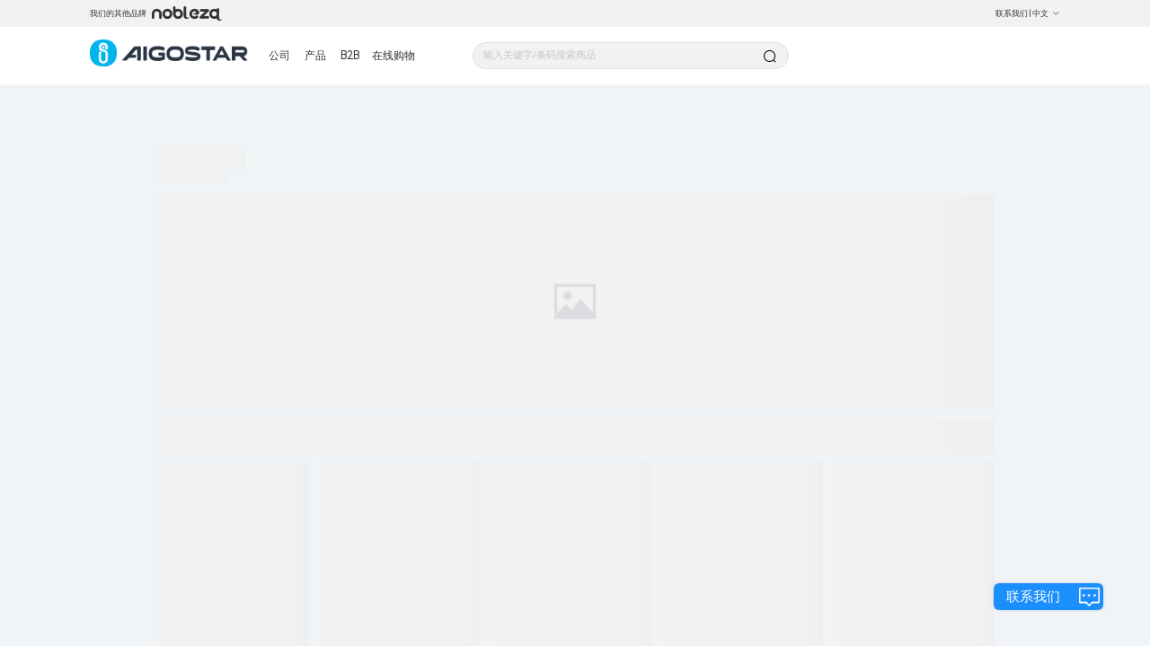

--- FILE ---
content_type: text/javascript; charset=utf-8
request_url: https://aigo-ow.oss-accelerate.aliyuncs.com/assets/1ed0129.js
body_size: 23212
content:
(window.webpackJsonp=window.webpackJsonp||[]).push([[81,52,54],{1077:function(t,e,s){t.exports=s.p+"img/11bbb7c.webp"},1078:function(t,e){t.exports="[data-uri]"},1079:function(t,e){t.exports="[data-uri]"},1080:function(t,e,s){"use strict";s(912)},1164:function(t,e,s){"use strict";s.r(e);var a=s(49),r=s(5),i=(s(23),s(25),s(60),s(20),s(710),s(27),s(241),s(42),s(52),s(41),s(61),s(51),s(22),s(7)),o=s(6),n=s(857),c=s(858),l=s(0),u={name:"productCategory",scrollToTop:!0,layout:o.g,components:{productCategorySimple:n.default,productCategoryCellList:c.default},head:function(){return Object(o.e)(this,this.seo)},data:function(){return{brandCode:l.a.brandCode,country:this.$cookies.get("country")||this.$route.params.country,loading:!0,page:"",defaultProps:{children:"childNote",label:"title"},goodsList:{totalResult:0,aggClassify:null,goodsClassifyDtos:null,data:[]},seo:{},sortList:[{name:"new",sortType:"MARKET_TIME",status:""}],classifyTree:[],classifyChildren:[],activeNames:["1","2","3","4"],isSimple:!1,isActive:!0,isShowFilter:!1,tagActiveName:"0",caretNum:0,searchFilterList:[],defaultParams:{page:1,size:20,countryCode:this.$cookies.get("countryCode")||"US",brandCode:this.$cookies.get("brandCode"),sortRule:null,goodsClassifyId:"",stockStatus:"ALL"},searchParams:{page:1,size:20,stockStatus:"ALL",sortRule:null,goodsClassifyId:"",aggregateCategory:!0,aggregateAttribute:!0},chapterlist:[],productImg:"",searchNone:s(1077),PriceRange:[2,6],marks:{2:"2",6:"6"},simpleIcon:s(1078),cellIcon:s(1079),isSimpleActive:"cell"}},asyncData:function(t){return Object(r.a)(regeneratorRuntime.mark((function e(){var s;return regeneratorRuntime.wrap((function(e){for(;;)switch(e.prev=e.next){case 0:return e.next=2,i.a.serviceGet("/official/v1.0/home/seo",{url:t.route.path},t);case 2:return s=e.sent,e.abrupt("return",{seo:s.id?s:{}});case 4:case"end":return e.stop()}}),e)})))()},computed:{sidebarTreeList:function(){if(this.isSearch){return this.goodsList.goodsClassifyDtos?this.goodsList.goodsClassifyDtos:[]}return this.classifyChildren},isList:function(){return-1!=Object.keys(this.$route.query).indexOf("classifyId")},isSearch:function(){return-1!=Object.keys(this.$route.query).indexOf("key")},toHome:function(){var t=this.$cookies.get("brandCode");return"Mexico"===l.a.brandCode?"/indexMex/".concat(this.country):"AigoStar"==t||null==t||"Unico"===l.a.brandCode?"/index/".concat(this.country):"/nobleza/".concat(this.country)}},created:function(){},mounted:function(){console.info(1111),this.page=this.$route.query.page?parseInt(this.$route.query.page):1,this.isSearch?(this.page&&(this.searchParams.page=this.page,this.searchParams.goodsClassifyId=this.$route.query.classifyId?this.$route.query.classifyId:"",this.searchParams.sortRule=this.$route.query.sortRule?JSON.parse(this.$route.query.sortRule):null,this.searchParams.stockStatus=this.$route.query.stockStatus?this.$route.query.stockStatus:"ALL"),this.getSearchGoodsList()):(this.page&&(this.defaultParams.page=this.page,this.defaultParams.sortRule=this.$route.query.sortRule?JSON.parse(this.$route.query.sortRule):null,this.defaultParams.stockStatus=this.$route.query.stockStatus?this.$route.query.stockStatus:"ALL"),this.getTree(),this.isShowFilter=!1,this.defaultParams.goodsClassifyId=this.$route.query.classifyId)},methods:{currentChange:function(t){this.$route.query;var e=Object.assign({},this.$route.query);e.page=t,this.isSearch?(this.searchParams.page=t,this.getSearchGoodsList(),e.sortRule=JSON.stringify(this.searchParams.sortRule),e.stockStatus=this.searchParams.stockStatus):(this.defaultParams.page=t,""==this.defaultParams.goodsClassifyId&&(this.defaultParams.goodsClassifyId=e.classifyId||this.classifyTree[0].goodsClassifyId),e.sortRule=JSON.stringify(this.defaultParams.sortRule),e.stockStatus=this.defaultParams.stockStatus,this.getGoodsList()),this.$router.replace({query:e})},handleNodeClick:function(t){this.sortList.forEach((function(t,e){t.status=""})),this.isShowFilter=!t.childNote,this.isActive=!0,this.isSearch?(this.searchParams.sortRule=null,this.searchParams.page=1,this.searchParams.goodsClassifyId=t.goodsClassifyId,this.getSearchGoodsList()):(this.defaultParams.goodsParameterList=[],this.defaultParams.sortRule=null,this.defaultParams.goodsClassifyId=t.goodsClassifyId,this.defaultParams.page=1,this.getGoodsList());this.$route.query;var e=Object.assign({},this.$route.query);e.classifyId=t.goodsClassifyId,e.page=1;var s=Object.assign({},this.$route.params);s.country=this.$cookies.get("country")||this.$route.params.country,this.$router.replace({params:s,query:e})},getGoodsList:function(){var t=this;return Object(r.a)(regeneratorRuntime.mark((function e(){var s;return regeneratorRuntime.wrap((function(e){for(;;)switch(e.prev=e.next){case 0:return e.prev=0,t.loading=!0,t.goodsList.totalResult=0,e.next=5,t.$store.dispatch("getProductList",t.defaultParams);case 5:s=e.sent,t.goodsList=s,s&&s.aggParamGroup&&s.aggParamGroup.length>0&&t.goodsList.aggParamGroup.forEach((function(e){e.paramValueList.forEach((function(e){t.searchFilterList.forEach((function(t){t.parameterIdParameterValue==e.parameterIdParameterValue&&(e.isCheck=!0,console.log(e.parameterValue))}))}))})),t.$$nextTick((function(){window.scrollTo({top:0,behavior:"smooth"})})),t.loading=!1,e.next=15;break;case 12:e.prev=12,e.t0=e.catch(0),t.loading=!1;case 15:case"end":return e.stop()}}),e,null,[[0,12]])})))()},getTree:function(){var t=this;return Object(r.a)(regeneratorRuntime.mark((function e(){var s,a,r,i,o,n,c,l;return regeneratorRuntime.wrap((function(e){for(;;)switch(e.prev=e.next){case 0:return e.prev=0,t.loading=!0,i="0",o=-1,n=t.$route.query,t.goodsList.totalResult=0,e.next=8,t.$store.dispatch("getClassifyTree",{homePage:!0});case 8:c=e.sent,o=c.findIndex((function(t){var e;return t.goodsClassifyId===(n.pid?n.pid:null==c||null===(e=c[0])||void 0===e?void 0:e.goodsClassifyId)})),i=o&&-1!==o?String(o):"0",l=-1==o?null==c||null===(s=c[0])||void 0===s?void 0:s.goodsClassifyId:n.pid||(null==c||null===(a=c[0])||void 0===a?void 0:a.goodsClassifyId),Promise.allSettled([t.$store.dispatch("getProductList",{page:t.page?t.page:1,size:20,countryCode:t.$cookies.get("countryCode")||"US",brandCode:t.$cookies.get("brandCode")||"AigoStar",sortRule:t.defaultParams.sortRule,goodsClassifyId:n.classifyId||(null==c||null===(r=c[0])||void 0===r?void 0:r.goodsClassifyId),stockStatus:t.defaultParams.stockStatus}),t.$store.dispatch("getFullTree",{id:l})]).then((function(e){var s="fulfilled"===e[0].status?e[0].value:{data:[]},a="fulfilled"===e[1].status?e[1].value:[];t.classifyTree=c,t.classifyChildren=a?a.childNote:[],t.tagActiveName=i,t.productImg=null==a?void 0:a.backgroundImage,t.goodsList=s,t.loading=!1,t.isNoDataTurnPage1(s.data),t.isShowFilter=!0})).catch((function(e){t.loading=!1})),e.next=17;break;case 15:e.prev=15,e.t0=e.catch(0);case 17:case"end":return e.stop()}}),e,null,[[0,15]])})))()},isNoDataTurnPage1:function(t){if(1!=this.page&&0==t.length){var e=this.$route.query;e.page=1;var s=this.$cookies.get("country")||this.$route.params.country;window.location.href="/".concat(s,"/productCategory?").concat(Object(o.i)(e))}},getSearchGoodsList:function(){var t=this;return Object(r.a)(regeneratorRuntime.mark((function e(){var s,a,r;return regeneratorRuntime.wrap((function(e){for(;;)switch(e.prev=e.next){case 0:return e.prev=0,t.loading=!0,s=Object.assign(t.searchParams,{queryString:t.$route.query.key}),t.goodsList.totalResult=0,e.next=6,t.$store.dispatch("getGoodsSearch",s);case 6:a=e.sent,t.goodsList=a,a&&a.aggParamGroup&&a.aggParamGroup.length>0&&(r=[],a.aggParamGroup.map((function(t,e){r.push(String(e+1))})),t.activeNames=r),t.goodsList.aggParamGroup.forEach((function(e){e.paramValueList.forEach((function(e){t.searchFilterList.forEach((function(t){t.parameterIdParameterValue==e.parameterIdParameterValue&&(e.isCheck=!0,console.log(e.parameterIdParameterValue))}))}))})),t.loading=!1,e.next=16;break;case 13:e.prev=13,e.t0=e.catch(0),t.loading=!1;case 16:case"end":return e.stop()}}),e,null,[[0,13]])})))()},hasChildren:function(t){var e=this;return t.childNote instanceof Array?Math.max.apply(Math,Object(a.a)(t.childNote.map((function(t){return 1+parseInt(e.hasChildren(t))})))):0},checkBoxChange:function(t,e){var s=this;console.log(t,e),this.searchFilterList=[];this.goodsList.aggParamGroup.forEach((function(t){t.paramValueList.forEach((function(t){t.isCheck&&s.searchFilterList.push({parameterId:t.parameterId,parameterIdParameterValue:t.parameterIdParameterValue,parameterValue:t.parameterValue})}))})),Object.assign(this.searchParams,{goodsParameterList:this.searchFilterList}),Object.assign(this.defaultParams,{goodsParameterList:this.searchFilterList}),this.isSearch?this.getSearchGoodsList():this.getGoodsList()},resetFilter:function(){location.reload()},toB2B:function(){window.open("https://b2b.aigostar.com/register")},collapseChange:function(t){t.target.parentNode.nextElementSibling.style="display: block"},productTabChange:function(t){var e=this;this.sortList.forEach((function(t,e){t.status=""}));this.$nuxt.layoutName;var s=this.$cookies.get("country")||this.$route.params.country;this.isSearch||(this.defaultParams.goodsClassifyId=this.classifyTree[this.tagActiveName].goodsClassifyId,this.defaultParams.page=1,this.$router.push({path:"/".concat(s,"/productCategory"),query:{classifyId:this.classifyTree[this.tagActiveName].goodsClassifyId,pid:this.classifyTree[this.tagActiveName].goodsClassifyId}}),setTimeout((function(){e.getTree()}),0))},productCategory:function(t){this.isShowFilter=!0},caretChange:function(t,e){if(this.sortList.forEach((function(t,s){e!==s&&(t.status="")})),"sort"!=t){this.isActive=!1,0==this.sortList[e].status?this.sortList[e].status=1:this.sortList[e].status=0;var s={sortType:t.sortType,sortOrder:0==t.status?"ASC":"DESC"};Object.assign(this.defaultParams,{sortRule:s}),Object.assign(this.searchParams,{sortRule:s})}else this.isActive=!0,this.defaultParams.sortRule=null,this.searchParams.sortRule=null;this.isSearch?this.getSearchGoodsList():this.isSearch||this.getGoodsList()},listChange:function(t,e){this.isSimpleActive=e,this.isSimple="list"===e},sliderChange:function(t){this.marks={},this.marks["".concat(t[0])]=String(t[0]),this.marks["".concat(t[1])]=String(t[1])}}},d=(s(1080),s(14)),h=Object(d.a)(u,(function(){var t=this,e=t.$createElement,s=t._self._c||e;return s("div",{staticClass:"product-category"},[s("div",{class:["Mexico"==t.brandCode?"layout-header-Mex-bg":"layout-header-bg "]}),t._v(" "),s("el-skeleton",{attrs:{rows:10,loading:t.loading,animated:""}},[s("template",{slot:"template"},[s("div",{staticStyle:{width:"73%","margin-left":"13.5%","margin-top":"5rem"}},[s("el-skeleton-item",{staticStyle:{width:"100px",margin:"1.125rem 0 0rem 0",height:"2rem"}}),t._v(" "),s("el-skeleton-item",{staticStyle:{width:"80px",height:"1rem",display:"block"}}),t._v(" "),t.isSearch?t._e():s("el-skeleton-item",{staticStyle:{width:"100%",height:"20rem","margin-top":"1.125rem","margin-bottom":"0.9375rem"},attrs:{variant:"image"}}),t._v(" "),s("el-skeleton-item",{staticStyle:{width:"100%",height:"40px",display:"block",margin:"0.625rem 0rem"}}),t._v(" "),s("div",{staticStyle:{display:"flex","align-items":"stretch"}},[s("el-skeleton-item",{staticStyle:{width:"17.5rem",height:"94.45rem"}}),t._v(" "),s("div",{staticStyle:{overflow:"hidden",width:"100%"}},t._l(20,(function(t){return s("el-skeleton-item",{key:t,staticStyle:{float:"left",width:"calc(25% - 0.9375rem)",height:"18.125rem","margin-left":"0.9375rem","margin-bottom":"0.9375rem"}})})),1)],1)],1)])],2),t._v(" "),t.loading?t._e():s("div",{attrs:{id:"productCateId"}},[s("div",{staticClass:"page-title m-b-0"},[t._v(t._s(t.$t("pageTitle.product")))]),t._v(" "),s("div",{staticClass:"page-breadcrumb m-t-15"},[s("el-breadcrumb",{attrs:{separator:"/"}},[s("el-breadcrumb-item",{attrs:{to:t.toHome}},[t._v(t._s(t.$t("menu.home")))]),t._v(" "),s("el-breadcrumb-item",[s("a",{attrs:{href:"#"}},[t._v(t._s(t.$t("pageTitle.product")))])])],1)],1),t._v(" "),t.isSearch?t._e():s("div",[t.productImg?s("div",{staticClass:"product-main"},[s("div",{staticClass:"product-main-img"},[s("el-image",{attrs:{fit:"cover",src:t.productImg+"?x-oss-process=image/auto-orient,1/format,webp"},on:{contextmenu:function(t){return t.preventDefault(),function(t){t.preventDefault()}.apply(null,arguments)}}})],1)]):t._e(),t._v(" "),s("div",{staticClass:"product-category-tab-mian"},[s("el-tabs",{attrs:{stretch:""},on:{"tab-click":t.productTabChange},model:{value:t.tagActiveName,callback:function(e){t.tagActiveName=e},expression:"tagActiveName"}},t._l(t.classifyTree,(function(t,e){return s("el-tab-pane",{key:e,attrs:{label:t.title,name:""+e}})})),1)],1)]),t._v(" "),s("div",{staticClass:"product-category-main"},[s("div",{staticClass:"product-list-wrapper"},[s("div",{staticClass:"product-list-wrapper-left"},[s("div",{staticClass:"sidebar"},[s("el-tree",{attrs:{"empty-text":t.$t("news.none"),data:t.sidebarTreeList,"node-key":"goodsClassifyId",props:t.defaultProps,"highlight-current":!0,"current-node-key":t.$route.query.classifyId,"default-expand-all":""},on:{"node-click":t.handleNodeClick}})],1),t._v(" "),t.isShowFilter?s("div",[s("div",{staticClass:"filter-header"},[s("div",{staticClass:"title"},[t._v(t._s(t.$t("goods.filter")))]),t._v(" "),s("div",{staticClass:"total"},[t._v(t._s(t.$t("goods.total"))+" "),s("span",[t._v(t._s(t.goodsList.totalResult))]),t._v(" "+t._s(t.$t("goods.item")))])]),t._v(" "),s("div",{staticClass:"filter-box"},[s("el-collapse",{model:{value:t.activeNames,callback:function(e){t.activeNames=e},expression:"activeNames"}},[t.goodsList.aggMinPrice?s("el-collapse-item",{attrs:{title:"Price range",name:"0"}},[s("div",{staticClass:"p-l-r-12"},[s("el-slider",{attrs:{range:"",min:t.goodsList.aggMinPrice,max:t.goodsList.aggMaxPrice,marks:t.marks},on:{change:t.sliderChange},model:{value:t.PriceRange,callback:function(e){t.PriceRange=e},expression:"PriceRange"}})],1)]):t._e(),t._v(" "),t._l(t.goodsList.aggParamGroup,(function(e,a){return s("el-collapse-item",{key:a,attrs:{title:e.paramKey.title,name:""+(a+1)}},t._l(e.paramValueList,(function(e,a){return s("el-row",{key:a,staticClass:"product-filter-item"},[s("el-col",{attrs:{span:18}},[s("el-checkbox",{attrs:{label:e.parameterValue},on:{change:function(s){return t.checkBoxChange(e,s)}},model:{value:e.isCheck,callback:function(s){t.$set(e,"isCheck",s)},expression:"val.isCheck"}})],1)],1)})),1)}))],2),t._v(" "),s("div",{staticClass:"filter-reset"},[s("el-button",{on:{click:t.resetFilter}},[t._v(t._s(t.$t("goods.reset")))])],1)],1)]):t._e()]),t._v(" "),s("div",{staticClass:"product-list-wrapper-right"},[s("div",{staticClass:"product-sort"},[s("div",{staticClass:"product-sort-left"},[s("div",{staticClass:"cell",staticStyle:{"margin-right":"30px"}},[s("span",[t._v(t._s(t.$t("goods.sort"))+"：")]),t._v(" "),s("span",{staticClass:"cell-span",class:{cellActive:t.isActive},on:{click:function(e){return t.caretChange("sort")}}},[t._v(t._s(t.$t("goods.recommend")))])]),t._v(" "),t._l(t.sortList,(function(e,a){return s("div",{key:a,staticClass:"cell"},[s("span",[t._v(t._s(t.$t("goods."+e.name)))]),t._v(" "),s("span",{staticClass:"caret-wrapper",on:{click:function(s){return t.caretChange(e,a)}}},[s("div",{staticClass:"caret-top",class:{active:0===e.status},attrs:{value:"ASC"}}),t._v(" "),s("div",{staticClass:"caret-bottom",class:{activeb:1===e.status},attrs:{value:"DESC"}})])])}))],2),t._v(" "),s("div",{staticClass:"product-sort-right"},[s("span",{staticClass:"flex-center",class:{active:"list"===t.isSimpleActive},on:{click:function(e){return t.listChange(e,"list")}}},[s("img",{attrs:{src:t.simpleIcon,alt:""},on:{contextmenu:function(t){return t.preventDefault(),function(t){t.preventDefault()}.apply(null,arguments)}}})]),t._v(" "),s("span",{staticClass:"flex-center",class:{active:"cell"===t.isSimpleActive},on:{click:function(e){return t.listChange(e,"cell")}}},[s("img",{attrs:{src:t.cellIcon,alt:""},on:{contextmenu:function(t){return t.preventDefault(),function(t){t.preventDefault()}.apply(null,arguments)}}})])])]),t._v(" "),t.isSimple&&t.goodsList.totalResult>0?s("product-category-simple",{attrs:{productList:t.goodsList.data}}):t._e(),t._v(" "),!t.isSimple&&t.goodsList.totalResult>0?s("product-category-cell-list",{attrs:{productList:t.goodsList.data}}):t._e(),t._v(" "),0===t.goodsList.totalResult?s("div",{staticClass:"product-none"},[s("div",{staticClass:"none-box"},[s("el-image",{attrs:{src:t.searchNone},on:{contextmenu:function(t){return t.preventDefault(),function(t){t.preventDefault()}.apply(null,arguments)}}}),t._v(" "),s("div",{staticClass:"none-text"},[t._v(t._s(t.$t("goods.none")))])],1)]):t._e()],1)])]),t._v(" "),t.goodsList.totalResult>0?s("div",{staticClass:"pagination-box"},[s("el-pagination",{attrs:{layout:"prev, pager, next",total:t.goodsList.totalResult,"page-size":t.isSearch?t.searchParams.size:t.defaultParams.size,"current-page":t.isSearch?t.searchParams.page:t.defaultParams.page},on:{"current-change":t.currentChange}})],1):t._e()])],1)}),[],!1,null,"cac71c74",null);e.default=h.exports;installComponents(h,{ProductCategorySimple:s(857).default,ProductCategoryCellList:s(858).default})},666:function(t,e,s){t.exports=s.p+"img/2f7ca21.webp"},710:function(t,e,s){"use strict";var a=s(13),r=s(101).findIndex,i=s(163),o="findIndex",n=!0;o in[]&&Array(1).findIndex((function(){n=!1})),a({target:"Array",proto:!0,forced:n},{findIndex:function(t){return r(this,t,arguments.length>1?arguments[1]:void 0)}}),i(o)},786:function(t,e,s){},787:function(t,e,s){},853:function(t,e,s){"use strict";s(786)},854:function(t,e,s){"use strict";s(787)},857:function(t,e,s){"use strict";s.r(e);s(41);var a={props:{productList:{type:Array,default:function(){return[]}}},data:function(){return{title:"sds",errorImg:s(666),oss:"https://aigo-oss-mall.oss-eu-central-1.aliyuncs.com/"}},mounted:function(){},computed:{country:function(){return this.$cookies.get("country")||this.$route.params.country}},methods:{toDetails:function(t){var e,s=this.$cookies.get("country")||this.$route.params.country,a=(this.$nuxt.layoutName,this.$router.resolve({path:"/".concat(s,"/productCategory/").concat(t.goodsId),query:{pid:null===(e=this.$route.query)||void 0===e?void 0:e.pid,subBarCode:t.subBarCode}}));window.open(a.href,"_blank")}}},r=(s(853),s(14)),i=Object(r.a)(a,(function(){var t=this,e=t.$createElement,s=t._self._c||e;return s("div",{staticClass:"simple-list"},t._l(t.productList,(function(e,a){return s("div",{key:a,staticClass:"list",on:{click:function(s){return t.toDetails(e)}}},[s("div",{directives:[{name:"show",rawName:"v-show",value:e.hotSale,expression:"item.hotSale"}],staticClass:"product-hot m-l-5 m-t-5"},[t._v("hot")]),t._v(" "),s("div",{directives:[{name:"show",rawName:"v-show",value:!e.hotSale&&e.newed,expression:"(!item.hotSale && item.newed)"}],staticClass:"product-new m-l-5 m-t-5"},[t._v("new")]),t._v(" "),"AigoStar"==t.$cookies.get("brandCode")&&e.goodsApplicableStandardsDto?s("div",{staticClass:"product-standard m-t-5"},[t._v(t._s(e.goodsApplicableStandardsDto.parameterValue))]):t._e(),t._v(" "),s("div",{staticClass:"img"},[s("el-image",{attrs:{src:t.oss+e.imageUrl+"?x-oss-process=image/auto-orient,1/resize,m_fixed,w_170,h_170/format,webp"},on:{contextmenu:function(t){return t.preventDefault(),function(t){t.preventDefault()}.apply(null,arguments)}}},[s("div",{staticClass:"image-error",staticStyle:{position:"relative"},attrs:{slot:"error"},slot:"error"},[s("img",{attrs:{src:t.errorImg,alt:""},on:{contextmenu:function(t){return t.preventDefault(),function(t){t.preventDefault()}.apply(null,arguments)}}}),t._v(" "),s("div",{staticClass:"stay-tuend"},[t._v(t._s(t.$t("v11.stayTuend")))])])])],1),t._v(" "),s("div",{staticClass:"title"},[t._v("\n      "+t._s(e.title)+"\n    ")]),t._v(" "),s("div",{staticClass:"no"},[s("div",[t._v(t._s(e.barCode))]),t._v(" "),e.subBarCode?s("div",[t._v("("+t._s(e.subBarCode)+")")]):t._e()])])})),0)}),[],!1,null,"71ea45f2",null);e.default=i.exports},858:function(t,e,s){"use strict";s.r(e);s(41);var a={props:{productList:{type:Array,default:function(){return[]}}},data:function(){return{errorImg:s(666),oss:"https://aigo-oss-mall.oss-eu-central-1.aliyuncs.com/"}},computed:{},mounted:function(){},methods:{toDetails:function(t){var e,s=this.$cookies.get("country")||this.$route.params.country,a=(this.$nuxt.layoutName,this.$router.resolve({path:"/".concat(s,"/productCategory/").concat(t.goodsId),query:{pid:null===(e=this.$route.query)||void 0===e?void 0:e.pid}}));window.open(a.href,"_blank")}}},r=(s(854),s(14)),i=Object(r.a)(a,(function(){var t=this,e=t.$createElement,s=t._self._c||e;return s("div",{staticClass:"cell-list"},t._l(t.productList,(function(e){return s("div",{key:e.goodsId,staticClass:"list",on:{click:function(s){return t.toDetails(e)}}},[s("div",{staticClass:"img"},[s("el-image",{attrs:{src:t.oss+e.imageUrl+"?x-oss-process=image/auto-orient,1/format,webp"},on:{contextmenu:function(t){return t.preventDefault(),function(t){t.preventDefault()}.apply(null,arguments)}}},[s("div",{staticClass:"image-error",staticStyle:{position:"relative"},attrs:{slot:"error"},slot:"error"},[s("img",{attrs:{src:t.errorImg,alt:""},on:{contextmenu:function(t){return t.preventDefault(),function(t){t.preventDefault()}.apply(null,arguments)}}}),t._v(" "),s("div",{staticClass:"stay-tuend"},[t._v(t._s(t.$t("v11.stayTuend")))])])])],1),t._v(" "),s("div",{directives:[{name:"show",rawName:"v-show",value:e.hotSale,expression:"item.hotSale"}],staticClass:"product-hot m-l-5 m-t-5"},[t._v("hot")]),t._v(" "),s("div",{directives:[{name:"show",rawName:"v-show",value:!e.hotSale&&e.newed,expression:"(!item.hotSale && item.newed)"}],staticClass:"product-new m-l-5 m-t-5"},[t._v("new")]),t._v(" "),"AigoStar"==t.$cookies.get("brandCode")&&e.goodsApplicableStandardsDto?s("div",{staticClass:"product-standard m-t-5"},[t._v(t._s(e.goodsApplicableStandardsDto.parameterValue))]):t._e(),t._v(" "),s("div",{staticClass:"content"},[s("div",{staticClass:"title",on:{click:function(s){return t.toDetails(e)}}},[t._v(t._s(e.title))]),t._v(" "),s("div",{staticClass:"no"},[s("div",[t._v(t._s(e.barCode))]),t._v(" "),e.subBarCode?s("div",[t._v("("+t._s(e.subBarCode)+")")]):t._e()]),t._v(" "),e.goodsParameterListDto&&e.goodsParameterListDto.goodsParameters?s("div",t._l(e.goodsParameterListDto.goodsParameters,(function(e,a){return s("div",{directives:[{name:"show",rawName:"v-show",value:1==e.parameterType||2==e.parameterType,expression:"(param.parameterType == 1 || param.parameterType == 2)"}],key:a,staticClass:"parameterName",staticStyle:{color:"#858585"}},[s("span",[t._v(t._s(e.parameterName)+"："+t._s(e.parameterValue))])])})),0):t._e()])])})),0)}),[],!1,null,"62b0ba4d",null);e.default=i.exports},912:function(t,e,s){}}]);